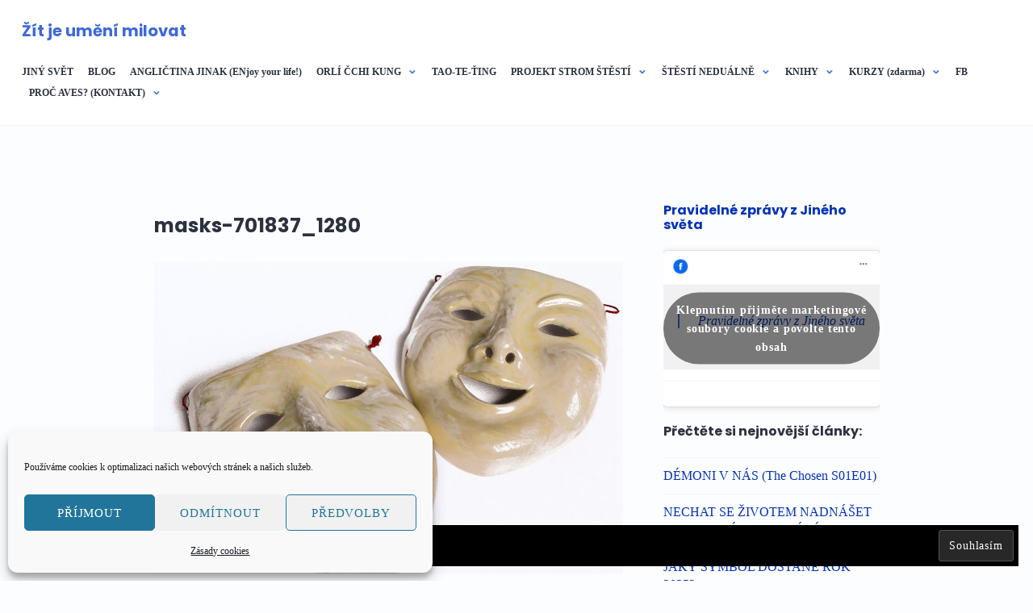

--- FILE ---
content_type: text/html; charset=UTF-8
request_url: https://zitjeumenimilovat.cz/radost-ze-zivota-kde-brat-a-nekrast/masks-701837_1280/
body_size: 19835
content:
<!DOCTYPE html>
<html lang="cs">
<head>
<meta charset="UTF-8">
<meta name="viewport" content="width=device-width, initial-scale=1">
<link rel="profile" href="http://gmpg.org/xfn/11">
<link rel="pingback" href="https://zitjeumenimilovat.cz/xmlrpc.php">

<meta name='robots' content='index, follow, max-image-preview:large, max-snippet:-1, max-video-preview:-1' />

	<!-- This site is optimized with the Yoast SEO plugin v26.7 - https://yoast.com/wordpress/plugins/seo/ -->
	<title>masks-701837_1280 - Žít je umění milovat</title>
	<link rel="canonical" href="https://zitjeumenimilovat.cz/radost-ze-zivota-kde-brat-a-nekrast/masks-701837_1280/" />
	<meta property="og:locale" content="cs_CZ" />
	<meta property="og:type" content="article" />
	<meta property="og:title" content="masks-701837_1280 - Žít je umění milovat" />
	<meta property="og:url" content="https://zitjeumenimilovat.cz/radost-ze-zivota-kde-brat-a-nekrast/masks-701837_1280/" />
	<meta property="og:site_name" content="Žít je umění milovat" />
	<meta property="og:image" content="https://zitjeumenimilovat.cz/radost-ze-zivota-kde-brat-a-nekrast/masks-701837_1280" />
	<meta property="og:image:width" content="1280" />
	<meta property="og:image:height" content="853" />
	<meta property="og:image:type" content="image/jpeg" />
	<meta name="twitter:card" content="summary_large_image" />
	<script type="application/ld+json" class="yoast-schema-graph">{"@context":"https://schema.org","@graph":[{"@type":"WebPage","@id":"https://zitjeumenimilovat.cz/radost-ze-zivota-kde-brat-a-nekrast/masks-701837_1280/","url":"https://zitjeumenimilovat.cz/radost-ze-zivota-kde-brat-a-nekrast/masks-701837_1280/","name":"masks-701837_1280 - Žít je umění milovat","isPartOf":{"@id":"https://zitjeumenimilovat.cz/#website"},"primaryImageOfPage":{"@id":"https://zitjeumenimilovat.cz/radost-ze-zivota-kde-brat-a-nekrast/masks-701837_1280/#primaryimage"},"image":{"@id":"https://zitjeumenimilovat.cz/radost-ze-zivota-kde-brat-a-nekrast/masks-701837_1280/#primaryimage"},"thumbnailUrl":"https://zitjeumenimilovat.cz/wp-content/uploads/2019/05/masks-701837_1280.jpg","datePublished":"2019-05-12T10:27:04+00:00","breadcrumb":{"@id":"https://zitjeumenimilovat.cz/radost-ze-zivota-kde-brat-a-nekrast/masks-701837_1280/#breadcrumb"},"inLanguage":"cs","potentialAction":[{"@type":"ReadAction","target":["https://zitjeumenimilovat.cz/radost-ze-zivota-kde-brat-a-nekrast/masks-701837_1280/"]}]},{"@type":"ImageObject","inLanguage":"cs","@id":"https://zitjeumenimilovat.cz/radost-ze-zivota-kde-brat-a-nekrast/masks-701837_1280/#primaryimage","url":"https://zitjeumenimilovat.cz/wp-content/uploads/2019/05/masks-701837_1280.jpg","contentUrl":"https://zitjeumenimilovat.cz/wp-content/uploads/2019/05/masks-701837_1280.jpg","width":1280,"height":853},{"@type":"BreadcrumbList","@id":"https://zitjeumenimilovat.cz/radost-ze-zivota-kde-brat-a-nekrast/masks-701837_1280/#breadcrumb","itemListElement":[{"@type":"ListItem","position":1,"name":"Domů","item":"https://zitjeumenimilovat.cz/"},{"@type":"ListItem","position":2,"name":"Radost ze života &#8211; kde brát a nekrást??","item":"https://zitjeumenimilovat.cz/radost-ze-zivota-kde-brat-a-nekrast/"},{"@type":"ListItem","position":3,"name":"masks-701837_1280"}]},{"@type":"WebSite","@id":"https://zitjeumenimilovat.cz/#website","url":"https://zitjeumenimilovat.cz/","name":"Žít je umění milovat","description":"Vydejte se na cestu za nepodmíněným štěstím, přečtěte si knihy, které nikde jinde nenajdete.","potentialAction":[{"@type":"SearchAction","target":{"@type":"EntryPoint","urlTemplate":"https://zitjeumenimilovat.cz/?s={search_term_string}"},"query-input":{"@type":"PropertyValueSpecification","valueRequired":true,"valueName":"search_term_string"}}],"inLanguage":"cs"}]}</script>
	<!-- / Yoast SEO plugin. -->


<link rel='dns-prefetch' href='//secure.gravatar.com' />
<link rel='dns-prefetch' href='//stats.wp.com' />
<link rel='dns-prefetch' href='//fonts.googleapis.com' />
<link rel='dns-prefetch' href='//use.fontawesome.com' />
<link rel='dns-prefetch' href='//v0.wordpress.com' />
<link rel='dns-prefetch' href='//widgets.wp.com' />
<link rel='dns-prefetch' href='//s0.wp.com' />
<link rel='dns-prefetch' href='//0.gravatar.com' />
<link rel='dns-prefetch' href='//1.gravatar.com' />
<link rel='dns-prefetch' href='//2.gravatar.com' />
<link rel="alternate" type="application/rss+xml" title="Žít je umění milovat &raquo; RSS zdroj" href="https://zitjeumenimilovat.cz/feed/" />
<link rel="alternate" type="application/rss+xml" title="Žít je umění milovat &raquo; RSS komentářů" href="https://zitjeumenimilovat.cz/comments/feed/" />
<link rel="alternate" type="application/rss+xml" title="Žít je umění milovat &raquo; RSS komentářů pro masks-701837_1280" href="https://zitjeumenimilovat.cz/radost-ze-zivota-kde-brat-a-nekrast/masks-701837_1280/feed/" />
<link rel="alternate" title="oEmbed (JSON)" type="application/json+oembed" href="https://zitjeumenimilovat.cz/wp-json/oembed/1.0/embed?url=https%3A%2F%2Fzitjeumenimilovat.cz%2Fradost-ze-zivota-kde-brat-a-nekrast%2Fmasks-701837_1280%2F" />
<link rel="alternate" title="oEmbed (XML)" type="text/xml+oembed" href="https://zitjeumenimilovat.cz/wp-json/oembed/1.0/embed?url=https%3A%2F%2Fzitjeumenimilovat.cz%2Fradost-ze-zivota-kde-brat-a-nekrast%2Fmasks-701837_1280%2F&#038;format=xml" />
<style id='wp-img-auto-sizes-contain-inline-css' type='text/css'>
img:is([sizes=auto i],[sizes^="auto," i]){contain-intrinsic-size:3000px 1500px}
/*# sourceURL=wp-img-auto-sizes-contain-inline-css */
</style>
<style id='wp-emoji-styles-inline-css' type='text/css'>

	img.wp-smiley, img.emoji {
		display: inline !important;
		border: none !important;
		box-shadow: none !important;
		height: 1em !important;
		width: 1em !important;
		margin: 0 0.07em !important;
		vertical-align: -0.1em !important;
		background: none !important;
		padding: 0 !important;
	}
/*# sourceURL=wp-emoji-styles-inline-css */
</style>
<style id='wp-block-library-inline-css' type='text/css'>
:root{--wp-block-synced-color:#7a00df;--wp-block-synced-color--rgb:122,0,223;--wp-bound-block-color:var(--wp-block-synced-color);--wp-editor-canvas-background:#ddd;--wp-admin-theme-color:#007cba;--wp-admin-theme-color--rgb:0,124,186;--wp-admin-theme-color-darker-10:#006ba1;--wp-admin-theme-color-darker-10--rgb:0,107,160.5;--wp-admin-theme-color-darker-20:#005a87;--wp-admin-theme-color-darker-20--rgb:0,90,135;--wp-admin-border-width-focus:2px}@media (min-resolution:192dpi){:root{--wp-admin-border-width-focus:1.5px}}.wp-element-button{cursor:pointer}:root .has-very-light-gray-background-color{background-color:#eee}:root .has-very-dark-gray-background-color{background-color:#313131}:root .has-very-light-gray-color{color:#eee}:root .has-very-dark-gray-color{color:#313131}:root .has-vivid-green-cyan-to-vivid-cyan-blue-gradient-background{background:linear-gradient(135deg,#00d084,#0693e3)}:root .has-purple-crush-gradient-background{background:linear-gradient(135deg,#34e2e4,#4721fb 50%,#ab1dfe)}:root .has-hazy-dawn-gradient-background{background:linear-gradient(135deg,#faaca8,#dad0ec)}:root .has-subdued-olive-gradient-background{background:linear-gradient(135deg,#fafae1,#67a671)}:root .has-atomic-cream-gradient-background{background:linear-gradient(135deg,#fdd79a,#004a59)}:root .has-nightshade-gradient-background{background:linear-gradient(135deg,#330968,#31cdcf)}:root .has-midnight-gradient-background{background:linear-gradient(135deg,#020381,#2874fc)}:root{--wp--preset--font-size--normal:16px;--wp--preset--font-size--huge:42px}.has-regular-font-size{font-size:1em}.has-larger-font-size{font-size:2.625em}.has-normal-font-size{font-size:var(--wp--preset--font-size--normal)}.has-huge-font-size{font-size:var(--wp--preset--font-size--huge)}.has-text-align-center{text-align:center}.has-text-align-left{text-align:left}.has-text-align-right{text-align:right}.has-fit-text{white-space:nowrap!important}#end-resizable-editor-section{display:none}.aligncenter{clear:both}.items-justified-left{justify-content:flex-start}.items-justified-center{justify-content:center}.items-justified-right{justify-content:flex-end}.items-justified-space-between{justify-content:space-between}.screen-reader-text{border:0;clip-path:inset(50%);height:1px;margin:-1px;overflow:hidden;padding:0;position:absolute;width:1px;word-wrap:normal!important}.screen-reader-text:focus{background-color:#ddd;clip-path:none;color:#444;display:block;font-size:1em;height:auto;left:5px;line-height:normal;padding:15px 23px 14px;text-decoration:none;top:5px;width:auto;z-index:100000}html :where(.has-border-color){border-style:solid}html :where([style*=border-top-color]){border-top-style:solid}html :where([style*=border-right-color]){border-right-style:solid}html :where([style*=border-bottom-color]){border-bottom-style:solid}html :where([style*=border-left-color]){border-left-style:solid}html :where([style*=border-width]){border-style:solid}html :where([style*=border-top-width]){border-top-style:solid}html :where([style*=border-right-width]){border-right-style:solid}html :where([style*=border-bottom-width]){border-bottom-style:solid}html :where([style*=border-left-width]){border-left-style:solid}html :where(img[class*=wp-image-]){height:auto;max-width:100%}:where(figure){margin:0 0 1em}html :where(.is-position-sticky){--wp-admin--admin-bar--position-offset:var(--wp-admin--admin-bar--height,0px)}@media screen and (max-width:600px){html :where(.is-position-sticky){--wp-admin--admin-bar--position-offset:0px}}

/*# sourceURL=wp-block-library-inline-css */
</style><style id='global-styles-inline-css' type='text/css'>
:root{--wp--preset--aspect-ratio--square: 1;--wp--preset--aspect-ratio--4-3: 4/3;--wp--preset--aspect-ratio--3-4: 3/4;--wp--preset--aspect-ratio--3-2: 3/2;--wp--preset--aspect-ratio--2-3: 2/3;--wp--preset--aspect-ratio--16-9: 16/9;--wp--preset--aspect-ratio--9-16: 9/16;--wp--preset--color--black: #000000;--wp--preset--color--cyan-bluish-gray: #abb8c3;--wp--preset--color--white: #ffffff;--wp--preset--color--pale-pink: #f78da7;--wp--preset--color--vivid-red: #cf2e2e;--wp--preset--color--luminous-vivid-orange: #ff6900;--wp--preset--color--luminous-vivid-amber: #fcb900;--wp--preset--color--light-green-cyan: #7bdcb5;--wp--preset--color--vivid-green-cyan: #00d084;--wp--preset--color--pale-cyan-blue: #8ed1fc;--wp--preset--color--vivid-cyan-blue: #0693e3;--wp--preset--color--vivid-purple: #9b51e0;--wp--preset--gradient--vivid-cyan-blue-to-vivid-purple: linear-gradient(135deg,rgb(6,147,227) 0%,rgb(155,81,224) 100%);--wp--preset--gradient--light-green-cyan-to-vivid-green-cyan: linear-gradient(135deg,rgb(122,220,180) 0%,rgb(0,208,130) 100%);--wp--preset--gradient--luminous-vivid-amber-to-luminous-vivid-orange: linear-gradient(135deg,rgb(252,185,0) 0%,rgb(255,105,0) 100%);--wp--preset--gradient--luminous-vivid-orange-to-vivid-red: linear-gradient(135deg,rgb(255,105,0) 0%,rgb(207,46,46) 100%);--wp--preset--gradient--very-light-gray-to-cyan-bluish-gray: linear-gradient(135deg,rgb(238,238,238) 0%,rgb(169,184,195) 100%);--wp--preset--gradient--cool-to-warm-spectrum: linear-gradient(135deg,rgb(74,234,220) 0%,rgb(151,120,209) 20%,rgb(207,42,186) 40%,rgb(238,44,130) 60%,rgb(251,105,98) 80%,rgb(254,248,76) 100%);--wp--preset--gradient--blush-light-purple: linear-gradient(135deg,rgb(255,206,236) 0%,rgb(152,150,240) 100%);--wp--preset--gradient--blush-bordeaux: linear-gradient(135deg,rgb(254,205,165) 0%,rgb(254,45,45) 50%,rgb(107,0,62) 100%);--wp--preset--gradient--luminous-dusk: linear-gradient(135deg,rgb(255,203,112) 0%,rgb(199,81,192) 50%,rgb(65,88,208) 100%);--wp--preset--gradient--pale-ocean: linear-gradient(135deg,rgb(255,245,203) 0%,rgb(182,227,212) 50%,rgb(51,167,181) 100%);--wp--preset--gradient--electric-grass: linear-gradient(135deg,rgb(202,248,128) 0%,rgb(113,206,126) 100%);--wp--preset--gradient--midnight: linear-gradient(135deg,rgb(2,3,129) 0%,rgb(40,116,252) 100%);--wp--preset--font-size--small: 13px;--wp--preset--font-size--medium: 20px;--wp--preset--font-size--large: 36px;--wp--preset--font-size--x-large: 42px;--wp--preset--spacing--20: 0.44rem;--wp--preset--spacing--30: 0.67rem;--wp--preset--spacing--40: 1rem;--wp--preset--spacing--50: 1.5rem;--wp--preset--spacing--60: 2.25rem;--wp--preset--spacing--70: 3.38rem;--wp--preset--spacing--80: 5.06rem;--wp--preset--shadow--natural: 6px 6px 9px rgba(0, 0, 0, 0.2);--wp--preset--shadow--deep: 12px 12px 50px rgba(0, 0, 0, 0.4);--wp--preset--shadow--sharp: 6px 6px 0px rgba(0, 0, 0, 0.2);--wp--preset--shadow--outlined: 6px 6px 0px -3px rgb(255, 255, 255), 6px 6px rgb(0, 0, 0);--wp--preset--shadow--crisp: 6px 6px 0px rgb(0, 0, 0);}:where(.is-layout-flex){gap: 0.5em;}:where(.is-layout-grid){gap: 0.5em;}body .is-layout-flex{display: flex;}.is-layout-flex{flex-wrap: wrap;align-items: center;}.is-layout-flex > :is(*, div){margin: 0;}body .is-layout-grid{display: grid;}.is-layout-grid > :is(*, div){margin: 0;}:where(.wp-block-columns.is-layout-flex){gap: 2em;}:where(.wp-block-columns.is-layout-grid){gap: 2em;}:where(.wp-block-post-template.is-layout-flex){gap: 1.25em;}:where(.wp-block-post-template.is-layout-grid){gap: 1.25em;}.has-black-color{color: var(--wp--preset--color--black) !important;}.has-cyan-bluish-gray-color{color: var(--wp--preset--color--cyan-bluish-gray) !important;}.has-white-color{color: var(--wp--preset--color--white) !important;}.has-pale-pink-color{color: var(--wp--preset--color--pale-pink) !important;}.has-vivid-red-color{color: var(--wp--preset--color--vivid-red) !important;}.has-luminous-vivid-orange-color{color: var(--wp--preset--color--luminous-vivid-orange) !important;}.has-luminous-vivid-amber-color{color: var(--wp--preset--color--luminous-vivid-amber) !important;}.has-light-green-cyan-color{color: var(--wp--preset--color--light-green-cyan) !important;}.has-vivid-green-cyan-color{color: var(--wp--preset--color--vivid-green-cyan) !important;}.has-pale-cyan-blue-color{color: var(--wp--preset--color--pale-cyan-blue) !important;}.has-vivid-cyan-blue-color{color: var(--wp--preset--color--vivid-cyan-blue) !important;}.has-vivid-purple-color{color: var(--wp--preset--color--vivid-purple) !important;}.has-black-background-color{background-color: var(--wp--preset--color--black) !important;}.has-cyan-bluish-gray-background-color{background-color: var(--wp--preset--color--cyan-bluish-gray) !important;}.has-white-background-color{background-color: var(--wp--preset--color--white) !important;}.has-pale-pink-background-color{background-color: var(--wp--preset--color--pale-pink) !important;}.has-vivid-red-background-color{background-color: var(--wp--preset--color--vivid-red) !important;}.has-luminous-vivid-orange-background-color{background-color: var(--wp--preset--color--luminous-vivid-orange) !important;}.has-luminous-vivid-amber-background-color{background-color: var(--wp--preset--color--luminous-vivid-amber) !important;}.has-light-green-cyan-background-color{background-color: var(--wp--preset--color--light-green-cyan) !important;}.has-vivid-green-cyan-background-color{background-color: var(--wp--preset--color--vivid-green-cyan) !important;}.has-pale-cyan-blue-background-color{background-color: var(--wp--preset--color--pale-cyan-blue) !important;}.has-vivid-cyan-blue-background-color{background-color: var(--wp--preset--color--vivid-cyan-blue) !important;}.has-vivid-purple-background-color{background-color: var(--wp--preset--color--vivid-purple) !important;}.has-black-border-color{border-color: var(--wp--preset--color--black) !important;}.has-cyan-bluish-gray-border-color{border-color: var(--wp--preset--color--cyan-bluish-gray) !important;}.has-white-border-color{border-color: var(--wp--preset--color--white) !important;}.has-pale-pink-border-color{border-color: var(--wp--preset--color--pale-pink) !important;}.has-vivid-red-border-color{border-color: var(--wp--preset--color--vivid-red) !important;}.has-luminous-vivid-orange-border-color{border-color: var(--wp--preset--color--luminous-vivid-orange) !important;}.has-luminous-vivid-amber-border-color{border-color: var(--wp--preset--color--luminous-vivid-amber) !important;}.has-light-green-cyan-border-color{border-color: var(--wp--preset--color--light-green-cyan) !important;}.has-vivid-green-cyan-border-color{border-color: var(--wp--preset--color--vivid-green-cyan) !important;}.has-pale-cyan-blue-border-color{border-color: var(--wp--preset--color--pale-cyan-blue) !important;}.has-vivid-cyan-blue-border-color{border-color: var(--wp--preset--color--vivid-cyan-blue) !important;}.has-vivid-purple-border-color{border-color: var(--wp--preset--color--vivid-purple) !important;}.has-vivid-cyan-blue-to-vivid-purple-gradient-background{background: var(--wp--preset--gradient--vivid-cyan-blue-to-vivid-purple) !important;}.has-light-green-cyan-to-vivid-green-cyan-gradient-background{background: var(--wp--preset--gradient--light-green-cyan-to-vivid-green-cyan) !important;}.has-luminous-vivid-amber-to-luminous-vivid-orange-gradient-background{background: var(--wp--preset--gradient--luminous-vivid-amber-to-luminous-vivid-orange) !important;}.has-luminous-vivid-orange-to-vivid-red-gradient-background{background: var(--wp--preset--gradient--luminous-vivid-orange-to-vivid-red) !important;}.has-very-light-gray-to-cyan-bluish-gray-gradient-background{background: var(--wp--preset--gradient--very-light-gray-to-cyan-bluish-gray) !important;}.has-cool-to-warm-spectrum-gradient-background{background: var(--wp--preset--gradient--cool-to-warm-spectrum) !important;}.has-blush-light-purple-gradient-background{background: var(--wp--preset--gradient--blush-light-purple) !important;}.has-blush-bordeaux-gradient-background{background: var(--wp--preset--gradient--blush-bordeaux) !important;}.has-luminous-dusk-gradient-background{background: var(--wp--preset--gradient--luminous-dusk) !important;}.has-pale-ocean-gradient-background{background: var(--wp--preset--gradient--pale-ocean) !important;}.has-electric-grass-gradient-background{background: var(--wp--preset--gradient--electric-grass) !important;}.has-midnight-gradient-background{background: var(--wp--preset--gradient--midnight) !important;}.has-small-font-size{font-size: var(--wp--preset--font-size--small) !important;}.has-medium-font-size{font-size: var(--wp--preset--font-size--medium) !important;}.has-large-font-size{font-size: var(--wp--preset--font-size--large) !important;}.has-x-large-font-size{font-size: var(--wp--preset--font-size--x-large) !important;}
/*# sourceURL=global-styles-inline-css */
</style>

<style id='classic-theme-styles-inline-css' type='text/css'>
/*! This file is auto-generated */
.wp-block-button__link{color:#fff;background-color:#32373c;border-radius:9999px;box-shadow:none;text-decoration:none;padding:calc(.667em + 2px) calc(1.333em + 2px);font-size:1.125em}.wp-block-file__button{background:#32373c;color:#fff;text-decoration:none}
/*# sourceURL=/wp-includes/css/classic-themes.min.css */
</style>
<link rel='stylesheet' id='menu-image-css' href='https://zitjeumenimilovat.cz/wp-content/plugins/menu-image/includes/css/menu-image.css?ver=3.13' type='text/css' media='all' />
<link rel='stylesheet' id='dashicons-css' href='https://zitjeumenimilovat.cz/wp-includes/css/dashicons.min.css?ver=6.9' type='text/css' media='all' />
<link rel='stylesheet' id='cmplz-general-css' href='https://zitjeumenimilovat.cz/wp-content/plugins/complianz-gdpr/assets/css/cookieblocker.min.css?ver=1768424119' type='text/css' media='all' />
<link rel='stylesheet' id='genericons-css' href='https://zitjeumenimilovat.cz/wp-content/plugins/jetpack/_inc/genericons/genericons/genericons.css?ver=3.1' type='text/css' media='all' />
<link rel='stylesheet' id='shoreditch-fonts-css' href='https://fonts.googleapis.com/css?family=Poppins%3A400%2C700%7CLato%3A400%2C700%2C400italic%2C700italic%7CInconsolata%3A400%2C700&#038;subset=latin%2Clatin-ext' type='text/css' media='all' />
<link rel='stylesheet' id='shoreditch-style-css' href='https://zitjeumenimilovat.cz/wp-content/themes/shoreditch/style.css?ver=6.9' type='text/css' media='all' />
<style id='shoreditch-style-inline-css' type='text/css'>

			.post-navigation .nav-previous { background-image: url(https://zitjeumenimilovat.cz/wp-content/uploads/2019/05/masks-701837_1280.jpg); text-shadow: 0 0 0.15em rgba(0, 0, 0, 0.5); }
			.post-navigation .nav-previous .post-title,
			.post-navigation .nav-previous a:focus .post-title,
			.post-navigation .nav-previous a:hover .post-title { color: #fff; }
			.post-navigation .nav-previous .meta-nav { color: rgba(255, 255, 255, 0.75); }
			.post-navigation .nav-previous a { background-color: rgba(0, 0, 0, 0.2); border: 0; }
			.post-navigation .nav-previous a:focus,
			.post-navigation .nav-previous a:hover { background-color: rgba(0, 0, 0, 0.4); }
		
.cat-links, .tags-links, .byline { clip: rect(1px, 1px, 1px, 1px); height: 1px; position: absolute; overflow: hidden; width: 1px; }
/*# sourceURL=shoreditch-style-inline-css */
</style>
<link rel='stylesheet' id='jetpack_likes-css' href='https://zitjeumenimilovat.cz/wp-content/plugins/jetpack/modules/likes/style.css?ver=15.4' type='text/css' media='all' />
<style id='jetpack_facebook_likebox-inline-css' type='text/css'>
.widget_facebook_likebox {
	overflow: hidden;
}

/*# sourceURL=https://zitjeumenimilovat.cz/wp-content/plugins/jetpack/modules/widgets/facebook-likebox/style.css */
</style>
<link rel='stylesheet' id='bfa-font-awesome-css' href='https://use.fontawesome.com/releases/v5.15.4/css/all.css?ver=2.0.3' type='text/css' media='all' />
<link rel='stylesheet' id='bfa-font-awesome-v4-shim-css' href='https://use.fontawesome.com/releases/v5.15.4/css/v4-shims.css?ver=2.0.3' type='text/css' media='all' />
<style id='bfa-font-awesome-v4-shim-inline-css' type='text/css'>

			@font-face {
				font-family: 'FontAwesome';
				src: url('https://use.fontawesome.com/releases/v5.15.4/webfonts/fa-brands-400.eot'),
				url('https://use.fontawesome.com/releases/v5.15.4/webfonts/fa-brands-400.eot?#iefix') format('embedded-opentype'),
				url('https://use.fontawesome.com/releases/v5.15.4/webfonts/fa-brands-400.woff2') format('woff2'),
				url('https://use.fontawesome.com/releases/v5.15.4/webfonts/fa-brands-400.woff') format('woff'),
				url('https://use.fontawesome.com/releases/v5.15.4/webfonts/fa-brands-400.ttf') format('truetype'),
				url('https://use.fontawesome.com/releases/v5.15.4/webfonts/fa-brands-400.svg#fontawesome') format('svg');
			}

			@font-face {
				font-family: 'FontAwesome';
				src: url('https://use.fontawesome.com/releases/v5.15.4/webfonts/fa-solid-900.eot'),
				url('https://use.fontawesome.com/releases/v5.15.4/webfonts/fa-solid-900.eot?#iefix') format('embedded-opentype'),
				url('https://use.fontawesome.com/releases/v5.15.4/webfonts/fa-solid-900.woff2') format('woff2'),
				url('https://use.fontawesome.com/releases/v5.15.4/webfonts/fa-solid-900.woff') format('woff'),
				url('https://use.fontawesome.com/releases/v5.15.4/webfonts/fa-solid-900.ttf') format('truetype'),
				url('https://use.fontawesome.com/releases/v5.15.4/webfonts/fa-solid-900.svg#fontawesome') format('svg');
			}

			@font-face {
				font-family: 'FontAwesome';
				src: url('https://use.fontawesome.com/releases/v5.15.4/webfonts/fa-regular-400.eot'),
				url('https://use.fontawesome.com/releases/v5.15.4/webfonts/fa-regular-400.eot?#iefix') format('embedded-opentype'),
				url('https://use.fontawesome.com/releases/v5.15.4/webfonts/fa-regular-400.woff2') format('woff2'),
				url('https://use.fontawesome.com/releases/v5.15.4/webfonts/fa-regular-400.woff') format('woff'),
				url('https://use.fontawesome.com/releases/v5.15.4/webfonts/fa-regular-400.ttf') format('truetype'),
				url('https://use.fontawesome.com/releases/v5.15.4/webfonts/fa-regular-400.svg#fontawesome') format('svg');
				unicode-range: U+F004-F005,U+F007,U+F017,U+F022,U+F024,U+F02E,U+F03E,U+F044,U+F057-F059,U+F06E,U+F070,U+F075,U+F07B-F07C,U+F080,U+F086,U+F089,U+F094,U+F09D,U+F0A0,U+F0A4-F0A7,U+F0C5,U+F0C7-F0C8,U+F0E0,U+F0EB,U+F0F3,U+F0F8,U+F0FE,U+F111,U+F118-F11A,U+F11C,U+F133,U+F144,U+F146,U+F14A,U+F14D-F14E,U+F150-F152,U+F15B-F15C,U+F164-F165,U+F185-F186,U+F191-F192,U+F1AD,U+F1C1-F1C9,U+F1CD,U+F1D8,U+F1E3,U+F1EA,U+F1F6,U+F1F9,U+F20A,U+F247-F249,U+F24D,U+F254-F25B,U+F25D,U+F267,U+F271-F274,U+F279,U+F28B,U+F28D,U+F2B5-F2B6,U+F2B9,U+F2BB,U+F2BD,U+F2C1-F2C2,U+F2D0,U+F2D2,U+F2DC,U+F2ED,U+F328,U+F358-F35B,U+F3A5,U+F3D1,U+F410,U+F4AD;
			}
		
/*# sourceURL=bfa-font-awesome-v4-shim-inline-css */
</style>
<script data-service="burst" data-category="statistics" type="text/plain" async data-cmplz-src="https://zitjeumenimilovat.cz/wp-content/plugins/burst-statistics/helpers/timeme/timeme.min.js?ver=1761199743" id="burst-timeme-js"></script>
<script type="text/javascript" id="burst-js-extra">
/* <![CDATA[ */
var burst = {"tracking":{"isInitialHit":true,"lastUpdateTimestamp":0,"beacon_url":"https://zitjeumenimilovat.cz/wp-content/plugins/burst-statistics/endpoint.php","ajaxUrl":"https://zitjeumenimilovat.cz/wp-admin/admin-ajax.php"},"options":{"cookieless":0,"pageUrl":"https://zitjeumenimilovat.cz/radost-ze-zivota-kde-brat-a-nekrast/masks-701837_1280/","beacon_enabled":1,"do_not_track":1,"enable_turbo_mode":0,"track_url_change":0,"cookie_retention_days":30,"debug":0},"goals":{"completed":[],"scriptUrl":"https://zitjeumenimilovat.cz/wp-content/plugins/burst-statistics//assets/js/build/burst-goals.js?v=1761199743","active":[]},"cache":{"uid":null,"fingerprint":null,"isUserAgent":null,"isDoNotTrack":null,"useCookies":null}};
//# sourceURL=burst-js-extra
/* ]]> */
</script>
<script data-service="burst" data-category="statistics" type="text/plain" async data-cmplz-src="https://zitjeumenimilovat.cz/wp-content/plugins/burst-statistics/assets/js/build/burst.min.js?ver=1761199743" id="burst-js"></script>
<script type="text/javascript" src="https://zitjeumenimilovat.cz/wp-includes/js/jquery/jquery.min.js?ver=3.7.1" id="jquery-core-js"></script>
<script type="text/javascript" src="https://zitjeumenimilovat.cz/wp-includes/js/jquery/jquery-migrate.min.js?ver=3.4.1" id="jquery-migrate-js"></script>
<link rel="https://api.w.org/" href="https://zitjeumenimilovat.cz/wp-json/" /><link rel="alternate" title="JSON" type="application/json" href="https://zitjeumenimilovat.cz/wp-json/wp/v2/media/4162" /><link rel="EditURI" type="application/rsd+xml" title="RSD" href="https://zitjeumenimilovat.cz/xmlrpc.php?rsd" />
<meta name="generator" content="WordPress 6.9" />
<link rel='shortlink' href='https://wp.me/a8Ybt4-158' />
			<style type="text/css">
								 nav ul li a, nav ul li, .navmenu a, #navmenu a { font-size: 12px !important;} 								 aside p, aside, aside a { font-size: 16px !important;} 											</style>
		<!-- HFCM by 99 Robots - Snippet # 1: smartook -->
<script type='text/javascript'>
  window.smartlook||(function(d) {
    var o=smartlook=function(){ o.api.push(arguments)},h=d.getElementsByTagName('head')[0];
    var c=d.createElement('script');o.api=new Array();c.async=true;c.type='text/javascript';
    c.charset='utf-8';c.src='https://web-sdk.smartlook.com/recorder.js';h.appendChild(c);
    })(document);
    smartlook('init', '2ff51b5b164498d5031e9d4cd6ec99605511e4e1', { region: 'eu' });
</script>
<!-- /end HFCM by 99 Robots -->
<meta name="generator" content="performant-translations 1.2.0">
        <style>
            .ssc-hide {
                display: none !important;
            }
        </style>
		
		
        <!-- SSC TinyMCE Shortcode Plugin -->
        <script type='text/javascript'>
            let sscContentGroups = [{"text":"Nez\u00e1le\u017e\u00ed","value":""}];
        </script>
		<meta name="generator" content="webp-uploads 2.6.1">
	<style>img#wpstats{display:none}</style>
					<style>.cmplz-hidden {
					display: none !important;
				}</style><meta name="generator" content="speculation-rules 1.6.0">
<style type="text/css" id="custom-background-css">
body.custom-background { background-color: #fcfdff; }
</style>
	<link rel="icon" href="https://zitjeumenimilovat.cz/wp-content/uploads/2017/07/cropped-logo_2313661_web-1-32x32.png" sizes="32x32" />
<link rel="icon" href="https://zitjeumenimilovat.cz/wp-content/uploads/2017/07/cropped-logo_2313661_web-1-192x192.png" sizes="192x192" />
<link rel="apple-touch-icon" href="https://zitjeumenimilovat.cz/wp-content/uploads/2017/07/cropped-logo_2313661_web-1-180x180.png" />
<meta name="msapplication-TileImage" content="https://zitjeumenimilovat.cz/wp-content/uploads/2017/07/cropped-logo_2313661_web-1-270x270.png" />
		<style type="text/css" id="wp-custom-css">
			/*
You can add your own CSS here.

Click the help icon above to learn more.
*/
a {
    color: #0433b5;
    text-decoration: none;
}
h1, .entry-title, .post-type-archive-jetpack-testimonial .page-title {
    font-size: 49px;
    font-size: 1.525rem;
    line-height: 1.2245;
}
h4, .site-title {
    font-size: 25px;
    font-size: 1.225rem;
    line-height: 1.2;
}
body, button, input, select, textarea {
    color: #7a7c84;
    font-family: georgia;
    font-size: 16px;
    font-size: 1.13rem;
    line-height: 1.5;
}
.widget-small h3, .widget-small .widgettitle, .widget-small .widget-title {
    font-size: 25px;
    font-size: 1.000rem;
    line-height: 1.125;
}
h2, .comment-reply-title, .comments-title {
    font-size: 40px;
    font-size: 1.3rem;
    line-height: 0.100;
}
aside p, aside, aside a {
    font-size: 16px !important;
}
.featured-content .hentry.has-post-thumbnail .button, .page-template-panel-page .hentry.has-post-thumbnail .button {
    background: #EDEC04;
    color: #0000ff;
}
@media screen and (min-width: 768px)
style.css?ver=4.9.1:4740
h1, h2, h3, h4, h5, h6 {
    margin: -40px 0 1.875rem;
}		</style>
		<link rel='stylesheet' id='eu-cookie-law-style-css' href='https://zitjeumenimilovat.cz/wp-content/plugins/jetpack/modules/widgets/eu-cookie-law/style.css?ver=15.4' type='text/css' media='all' />
</head>

<body data-cmplz=1 class="attachment wp-singular attachment-template-default single single-attachment postid-4162 attachmentid-4162 attachment-jpeg custom-background wp-theme-shoreditch categories-hidden tags-hidden author-hidden" data-burst_id="4162" data-burst_type="attachment">
<div id="page" class="site">
	<a class="skip-link screen-reader-text" href="#content">Skip to content</a>

	<header id="masthead" class="site-header" role="banner">
		<div class="site-header-wrapper">
			<div class="site-branding">
				
									<p class="site-title"><a href="https://zitjeumenimilovat.cz/" rel="home">Žít je umění milovat</a></p>
								<p class="site-description">Vydejte se na cestu za nepodmíněným štěstím, přečtěte si knihy, které nikde jinde nenajdete.</p>
			</div><!-- .site-branding -->

							<button id="menu-toggle" class="menu-toggle">Menu</button>
				<div id="site-menu" class="site-menu">
					<nav id="site-navigation" class="main-navigation" role="navigation" aria-label="Primary Menu">
						<div class="menu-nove-container"><ul id="menu-nove" class="primary-menu"><li id="menu-item-329" class="menu-item menu-item-type-post_type menu-item-object-page menu-item-home menu-item-329"><a href="https://zitjeumenimilovat.cz/">JINÝ SVĚT</a></li>
<li id="menu-item-330" class="menu-item menu-item-type-post_type menu-item-object-page current_page_parent menu-item-330"><a href="https://zitjeumenimilovat.cz/prectete-si-neco-vice-o-knize/">BLOG</a></li>
<li id="menu-item-10917" class="menu-item menu-item-type-post_type menu-item-object-page menu-item-10917"><a href="https://zitjeumenimilovat.cz/anglictina-jinak-2024-enjoy-your-life/">ANGLIČTINA JINAK (ENjoy your life!)</a></li>
<li id="menu-item-1430" class="menu-item menu-item-type-post_type menu-item-object-page menu-item-has-children menu-item-1430"><a href="https://zitjeumenimilovat.cz/cchi-kung-stylu-orel-hnizde-v-brne/">ORLÍ ČCHI KUNG</a>
<ul class="sub-menu">
	<li id="menu-item-11954" class="menu-item menu-item-type-post_type menu-item-object-page menu-item-11954"><a href="https://zitjeumenimilovat.cz/chcete-se-naucit-zaklady-orliho-cchi-kungu/">KURZ ČCHI KUNG PRO ZAČÁTEČNÍKY</a></li>
	<li id="menu-item-11356" class="menu-item menu-item-type-post_type menu-item-object-page menu-item-11356"><a href="https://zitjeumenimilovat.cz/cchi-kung-orel-v-hnizde-cim-je-unikatni/">ČCHI KUNG OREL V HNÍZDĚ – ČÍM JE UNIKÁTNÍ?</a></li>
	<li id="menu-item-762" class="menu-item menu-item-type-post_type menu-item-object-page menu-item-762"><a href="https://zitjeumenimilovat.cz/cchi-kung-stylu-orel-hnizde-v-brne/kde-a-kdy-cvicime/">KDE A KDY CVIČÍME</a></li>
</ul>
</li>
<li id="menu-item-11219" class="menu-item menu-item-type-post_type menu-item-object-post menu-item-11219"><a href="https://zitjeumenimilovat.cz/znate-tao-te-ting-proc-je-to-tak-zajimave-cteni/">TAO-TE-ŤING</a></li>
<li id="menu-item-11607" class="menu-item menu-item-type-post_type menu-item-object-post menu-item-has-children menu-item-11607"><a href="https://zitjeumenimilovat.cz/proc-je-spolecnost-v-krizi-a-5-kroku-jak-tuhle-absurdni-hru-zmenit/">PROJEKT STROM ŠTĚSTÍ</a>
<ul class="sub-menu">
	<li id="menu-item-12142" class="menu-item menu-item-type-post_type menu-item-object-page menu-item-12142"><a href="https://zitjeumenimilovat.cz/po-cem-opravdu-touzite-aneb-5-drahocennych-energii/">PO ČEM OPRAVDU TOUŽÍTE? ANEB PĚT ELEMENTŮ</a></li>
	<li id="menu-item-11857" class="menu-item menu-item-type-post_type menu-item-object-page menu-item-11857"><a href="https://zitjeumenimilovat.cz/rozhodnete-se-jaky-zivot-chcete-zit-energie-elementu-drevo-vnitrni-svoboda/">10 týdnů za vnitřní svobodou &#8211; ROZHODNĚTE SE, JAKÝ ŽIVOT CHCETE ŽÍT (element DŘEVO)</a></li>
</ul>
</li>
<li id="menu-item-2014" class="menu-item menu-item-type-post_type menu-item-object-page menu-item-has-children menu-item-2014"><a href="https://zitjeumenimilovat.cz/darujte-pohodu-video/">ŠTĚSTÍ NEDUÁLNĚ</a>
<ul class="sub-menu">
	<li id="menu-item-12981" class="menu-item menu-item-type-post_type menu-item-object-page menu-item-12981"><a href="https://zitjeumenimilovat.cz/jak-byt-stastny-jedna-vec/">JAK BÝT ŠŤASTNÝ (JEDNA VĚC)</a></li>
	<li id="menu-item-12217" class="menu-item menu-item-type-post_type menu-item-object-post menu-item-12217"><a href="https://zitjeumenimilovat.cz/pet-korenu-spokojenosti/">5 ELEMENTŮ SPOKOJENOSTI, KTEROU VÁM NIC NEVEZME</a></li>
	<li id="menu-item-12218" class="menu-item menu-item-type-post_type menu-item-object-post menu-item-12218"><a href="https://zitjeumenimilovat.cz/po-cem-duse-vola/">PO ČEM DUŠE VOLÁ…</a></li>
	<li id="menu-item-2818" class="menu-item menu-item-type-post_type menu-item-object-page menu-item-2818"><a href="https://zitjeumenimilovat.cz/darujte-pohodu-video/darujte-si-pohodu-videopozvanka-fb/">Neduální videohádanky (pohoda ve stresu)</a></li>
	<li id="menu-item-2816" class="menu-item menu-item-type-post_type menu-item-object-page menu-item-2816"><a href="https://zitjeumenimilovat.cz/rupert-spira-cesky-poznejme-uznavaneho-nedualniho-ucitele-i-my/">Rupert Spira česky – poznejme uznávaného neduálního učitele i my</a></li>
	<li id="menu-item-3683" class="menu-item menu-item-type-post_type menu-item-object-page menu-item-3683"><a href="https://zitjeumenimilovat.cz/?page_id=3644">VSTUP DO JINÉHO SVĚTA (stáhněte si 2 úvodní jednostránkové PDF &#8222;Jak být šťastný&#8220;)</a></li>
</ul>
</li>
<li id="menu-item-1179" class="menu-item menu-item-type-post_type menu-item-object-page menu-item-has-children menu-item-1179"><a href="https://zitjeumenimilovat.cz/knihy-2/">KNIHY</a>
<ul class="sub-menu">
	<li id="menu-item-12289" class="menu-item menu-item-type-post_type menu-item-object-page menu-item-12289"><a href="https://zitjeumenimilovat.cz/zit-je-umeni-milovat-zachranny-kruh-ve-chvilich-nejistoty-2/">ŽÍT JE UMĚNÍ MILOVAT (záchranný kruh ve chvílích nejistoty)</a></li>
	<li id="menu-item-1333" class="menu-item menu-item-type-post_type menu-item-object-page menu-item-has-children menu-item-1333"><a href="https://zitjeumenimilovat.cz/zivot-snu-vdechnete-zivot-poselstvim-sveho-detstvi/">VDECHNĚTE ŽIVOT POSELSTVÍM SVÉHO DĚTSTVÍ (svým nejhlubším snům)</a>
	<ul class="sub-menu">
		<li id="menu-item-2575" class="menu-item menu-item-type-post_type menu-item-object-page menu-item-2575"><a href="https://zitjeumenimilovat.cz/zivot-snu-vdechnete-zivot-poselstvim-sveho-detstvi/12-temat-ceste-za-naplnenim-poselstvi-naseho-detstvi/">12 témat na cestě za naplněním poselství našeho dětství</a></li>
	</ul>
</li>
</ul>
</li>
<li id="menu-item-2433" class="menu-item menu-item-type-post_type menu-item-object-page menu-item-has-children menu-item-2433"><a href="https://zitjeumenimilovat.cz/kurzy-zdarma/">KURZY (zdarma)</a>
<ul class="sub-menu">
	<li id="menu-item-8439" class="menu-item menu-item-type-post_type menu-item-object-page menu-item-8439"><a href="https://zitjeumenimilovat.cz/mimonska-cesta-do-jineho-sveta-online-kurz-zdarma/">MIMOŇSKÁ CESTA DO JINÉHO SVĚTA (měsíční online kurz zdarma)</a></li>
	<li id="menu-item-3125" class="menu-item menu-item-type-post_type menu-item-object-page menu-item-3125"><a href="https://zitjeumenimilovat.cz/mimonska-cesta-jineho-sveta-2-poselstvi-detstvi-byt-sam-sebou/">MIMOŇSKÁ CESTA DO JINÉHO SVĚTA 2 / Poselství dětství</a></li>
	<li id="menu-item-8797" class="menu-item menu-item-type-post_type menu-item-object-page menu-item-8797"><a href="https://zitjeumenimilovat.cz/anglictina-meditativne/">ANGLIČTINA MEDITATIVNĚ (poslech, čtení i konverzace)</a></li>
</ul>
</li>
<li id="menu-item-1716" class="menu-item menu-item-type-custom menu-item-object-custom menu-item-1716"><a href="https://www.facebook.com/ZitUmeniZivota/">FB</a></li>
<li id="menu-item-153" class="menu-item menu-item-type-post_type menu-item-object-page menu-item-has-children menu-item-153"><a href="https://zitjeumenimilovat.cz/kontakt/">PROČ AVES? (KONTAKT)</a>
<ul class="sub-menu">
	<li id="menu-item-6214" class="menu-item menu-item-type-post_type menu-item-object-page menu-item-6214"><a href="https://zitjeumenimilovat.cz/proc-aves/">Proč Aves?</a></li>
	<li id="menu-item-417" class="menu-item menu-item-type-post_type menu-item-object-page menu-item-417"><a href="https://zitjeumenimilovat.cz/kontakt/napiste-mi/">NAPIŠTE MI</a></li>
	<li id="menu-item-8885" class="menu-item menu-item-type-post_type menu-item-object-page menu-item-8885"><a href="https://zitjeumenimilovat.cz/zasady-cookies-eu/">Zásady cookies (EU)</a></li>
</ul>
</li>
</ul></div>					</nav><!-- .main-navigation -->
				</div><!-- .site-menu -->
								</div><!-- .site-header-wrapper -->
	</header><!-- #masthead -->

	<div id="content" class="site-content">
		
	<div class="site-content-wrapper">

		<div id="primary" class="content-area">
			<main id="main" class="site-main" role="main">

			
<article id="post-4162" class="post-4162 attachment type-attachment status-inherit hentry">
	<div class="hentry-wrapper">
		<header class="entry-header"><div class="entry-header-wrapper"><h1 class="entry-title">masks-701837_1280</h1></div></header>
		<div class="entry-content">
			<p><img width="900" height="599" src="https://zitjeumenimilovat.cz/wp-content/uploads/2019/05/masks-701837_1280-1024x682.jpg" class="attachment-large size-large" alt="" decoding="async" srcset="https://zitjeumenimilovat.cz/wp-content/uploads/2019/05/masks-701837_1280-1024x682.jpg 1024w, https://zitjeumenimilovat.cz/wp-content/uploads/2019/05/masks-701837_1280-300x200.jpg 300w, https://zitjeumenimilovat.cz/wp-content/uploads/2019/05/masks-701837_1280-768x512.jpg 768w, https://zitjeumenimilovat.cz/wp-content/uploads/2019/05/masks-701837_1280-24x16.jpg 24w, https://zitjeumenimilovat.cz/wp-content/uploads/2019/05/masks-701837_1280-36x24.jpg 36w, https://zitjeumenimilovat.cz/wp-content/uploads/2019/05/masks-701837_1280-48x32.jpg 48w, https://zitjeumenimilovat.cz/wp-content/uploads/2019/05/masks-701837_1280.jpg 1280w" sizes="(max-width: 900px) 100vw, 900px" data-attachment-id="4162" data-permalink="https://zitjeumenimilovat.cz/radost-ze-zivota-kde-brat-a-nekrast/masks-701837_1280/" data-orig-file="https://zitjeumenimilovat.cz/wp-content/uploads/2019/05/masks-701837_1280.jpg" data-orig-size="1280,853" data-comments-opened="1" data-image-meta="{&quot;aperture&quot;:&quot;0&quot;,&quot;credit&quot;:&quot;&quot;,&quot;camera&quot;:&quot;&quot;,&quot;caption&quot;:&quot;&quot;,&quot;created_timestamp&quot;:&quot;0&quot;,&quot;copyright&quot;:&quot;&quot;,&quot;focal_length&quot;:&quot;0&quot;,&quot;iso&quot;:&quot;0&quot;,&quot;shutter_speed&quot;:&quot;0&quot;,&quot;title&quot;:&quot;&quot;,&quot;orientation&quot;:&quot;0&quot;}" data-image-title="masks-701837_1280" data-image-description="" data-image-caption="" data-medium-file="https://zitjeumenimilovat.cz/wp-content/uploads/2019/05/masks-701837_1280-300x200.jpg" data-large-file="https://zitjeumenimilovat.cz/wp-content/uploads/2019/05/masks-701837_1280-1024x682.jpg" /></p>
			
					</div><!-- .entry-content -->

			</div><!-- .hentry-wrapper -->
</article><!-- #post-## -->

<div id="comments" class="comments-area">

		<div id="respond" class="comment-respond">
		<h3 id="reply-title" class="comment-reply-title">Napsat komentář <small><a rel="nofollow" id="cancel-comment-reply-link" href="/radost-ze-zivota-kde-brat-a-nekrast/masks-701837_1280/#respond" style="display:none;">Zrušit odpověď na komentář</a></small></h3><form action="https://zitjeumenimilovat.cz/wp-comments-post.php" method="post" id="commentform" class="comment-form"><p class="comment-notes"><span id="email-notes">Vaše e-mailová adresa nebude zveřejněna.</span> <span class="required-field-message">Vyžadované informace jsou označeny <span class="required">*</span></span></p><p class="comment-form-comment"><label for="comment">Komentář <span class="required">*</span></label> <textarea autocomplete="new-password"  id="e1d757c2e9"  name="e1d757c2e9"   cols="45" rows="8" maxlength="65525" required></textarea><textarea id="comment" aria-label="hp-comment" aria-hidden="true" name="comment" autocomplete="new-password" style="padding:0 !important;clip:rect(1px, 1px, 1px, 1px) !important;position:absolute !important;white-space:nowrap !important;height:1px !important;width:1px !important;overflow:hidden !important;" tabindex="-1"></textarea><script data-noptimize>document.getElementById("comment").setAttribute( "id", "a3a3ff3a962ba7ad2d309a861cffa1ea" );document.getElementById("e1d757c2e9").setAttribute( "id", "comment" );</script></p><p class="comment-form-author"><label for="author">Jméno <span class="required">*</span></label> <input id="author" name="author" type="text" value="" size="30" maxlength="245" autocomplete="name" required /></p>
<p class="comment-form-email"><label for="email">E-mail <span class="required">*</span></label> <input id="email" name="email" type="email" value="" size="30" maxlength="100" aria-describedby="email-notes" autocomplete="email" required /></p>
<p class="comment-form-url"><label for="url">Webová stránka</label> <input id="url" name="url" type="url" value="" size="30" maxlength="200" autocomplete="url" /></p>
<p class="form-submit"><input name="submit" type="submit" id="submit" class="submit" value="Odeslat komentář" /> <input type='hidden' name='comment_post_ID' value='4162' id='comment_post_ID' />
<input type='hidden' name='comment_parent' id='comment_parent' value='0' />
</p></form>	</div><!-- #respond -->
	
</div><!-- #comments -->

	<nav class="navigation post-navigation" aria-label="Příspěvky">
		<h2 class="screen-reader-text">Navigace pro příspěvek</h2>
		<div class="nav-links"><div class="nav-previous"><a href="https://zitjeumenimilovat.cz/radost-ze-zivota-kde-brat-a-nekrast/" rel="prev"><span class="meta-nav">Published in</span> <span class="post-title">Radost ze života &#8211; kde brát a nekrást??</span></a></div></div>
	</nav>
			</main><!-- #main -->
		</div><!-- #primary -->

		
<aside id="secondary" class="widget-area" role="complementary">
	<section id="facebook-likebox-2" class="widget widget-small widget_facebook_likebox"><h2 class="widget-title"><a href="https://www.facebook.com/ZitUmeniZivota/">Pravidelné zprávy z Jiného světa</a></h2>		<div id="fb-root"></div>
		<div data-service="facebook" data-category="marketing" data-placeholder-image="https://zitjeumenimilovat.cz/wp-content/plugins/complianz-gdpr/assets/images/placeholders/facebook-minimal.jpg" class="cmplz-placeholder-element fb-page" data-href="https://www.facebook.com/ZitUmeniZivota/" data-width="340"  data-height="130" data-hide-cover="false" data-show-facepile="false" data-tabs="false" data-hide-cta="false" data-small-header="false">
		<div class="fb-xfbml-parse-ignore"><blockquote cite="https://www.facebook.com/ZitUmeniZivota/"><a href="https://www.facebook.com/ZitUmeniZivota/">Pravidelné zprávy z Jiného světa</a></blockquote></div>
		</div>
		</section>
		<section id="recent-posts-2" class="widget widget-small widget_recent_entries">
		<h2 class="widget-title">Přečtěte si nejnovější články:</h2>
		<ul>
											<li>
					<a href="https://zitjeumenimilovat.cz/demoni-v-nas-the-chosen-s01e01/">DÉMONI V NÁS (The Chosen S01E01)</a>
									</li>
											<li>
					<a href="https://zitjeumenimilovat.cz/nechat-se-zivotem-nadnaset-aneb-bazen-a-plavani/">NECHAT SE ŽIVOTEM NADNÁŠET ANEB BAZÉN A PLAVÁNÍ</a>
									</li>
											<li>
					<a href="https://zitjeumenimilovat.cz/jaky-symbol-dostane-rok-2025/">JAKÝ SYMBOL DOSTANE ROK 2025?</a>
									</li>
											<li>
					<a href="https://zitjeumenimilovat.cz/co-mi-prinesl-cervenec-prosinec-2025/">CO MI PŘINESL ČERVENEC &#8211; PROSINEC 2025?</a>
									</li>
											<li>
					<a href="https://zitjeumenimilovat.cz/co-mi-prinesl-leden-cerven-2025/">CO MI PŘINESL LEDEN-ČERVEN 2025?</a>
									</li>
											<li>
					<a href="https://zitjeumenimilovat.cz/tak-narodil-se-jezisek-na-vanoce-ve-chleve-nebo-ne/">TAK NARODIL SE JEŽÍŠEK NA VÁNOCE VE CHLÉVĚ, NEBO NE???</a>
									</li>
					</ul>

		</section><section id="search-3" class="widget widget-small widget_search">
<form role="search" method="get" class="search-form" action="https://zitjeumenimilovat.cz/">
	<label>
		<span class="screen-reader-text">Search for:</span>
		<input type="search" class="search-field" placeholder="Search &hellip;" value="" name="s" title="Search for:" />
	</label>
	<button type="submit" class="search-submit"><span class="screen-reader-text">Search</span></button>
</form>
</section><section id="archives-2" class="widget widget-small widget_archive"><h2 class="widget-title">Zalistujte mezi staršími články:</h2>		<label class="screen-reader-text" for="archives-dropdown-2">Zalistujte mezi staršími články:</label>
		<select id="archives-dropdown-2" name="archive-dropdown">
			
			<option value="">Vybrat měsíc</option>
				<option value='https://zitjeumenimilovat.cz/2026/01/'> Leden 2026 &nbsp;(4)</option>
	<option value='https://zitjeumenimilovat.cz/2025/12/'> Prosinec 2025 &nbsp;(4)</option>
	<option value='https://zitjeumenimilovat.cz/2025/11/'> Listopad 2025 &nbsp;(1)</option>
	<option value='https://zitjeumenimilovat.cz/2025/09/'> Září 2025 &nbsp;(2)</option>
	<option value='https://zitjeumenimilovat.cz/2025/07/'> Červenec 2025 &nbsp;(4)</option>
	<option value='https://zitjeumenimilovat.cz/2025/06/'> Červen 2025 &nbsp;(3)</option>
	<option value='https://zitjeumenimilovat.cz/2025/05/'> Květen 2025 &nbsp;(2)</option>
	<option value='https://zitjeumenimilovat.cz/2025/04/'> Duben 2025 &nbsp;(1)</option>
	<option value='https://zitjeumenimilovat.cz/2025/03/'> Březen 2025 &nbsp;(1)</option>
	<option value='https://zitjeumenimilovat.cz/2025/01/'> Leden 2025 &nbsp;(2)</option>
	<option value='https://zitjeumenimilovat.cz/2024/12/'> Prosinec 2024 &nbsp;(3)</option>
	<option value='https://zitjeumenimilovat.cz/2024/11/'> Listopad 2024 &nbsp;(3)</option>
	<option value='https://zitjeumenimilovat.cz/2024/10/'> Říjen 2024 &nbsp;(4)</option>
	<option value='https://zitjeumenimilovat.cz/2024/09/'> Září 2024 &nbsp;(2)</option>
	<option value='https://zitjeumenimilovat.cz/2024/08/'> Srpen 2024 &nbsp;(2)</option>
	<option value='https://zitjeumenimilovat.cz/2024/07/'> Červenec 2024 &nbsp;(4)</option>
	<option value='https://zitjeumenimilovat.cz/2024/06/'> Červen 2024 &nbsp;(5)</option>
	<option value='https://zitjeumenimilovat.cz/2024/05/'> Květen 2024 &nbsp;(5)</option>
	<option value='https://zitjeumenimilovat.cz/2024/04/'> Duben 2024 &nbsp;(1)</option>
	<option value='https://zitjeumenimilovat.cz/2024/03/'> Březen 2024 &nbsp;(1)</option>
	<option value='https://zitjeumenimilovat.cz/2024/02/'> Únor 2024 &nbsp;(1)</option>
	<option value='https://zitjeumenimilovat.cz/2024/01/'> Leden 2024 &nbsp;(11)</option>
	<option value='https://zitjeumenimilovat.cz/2023/12/'> Prosinec 2023 &nbsp;(3)</option>
	<option value='https://zitjeumenimilovat.cz/2023/11/'> Listopad 2023 &nbsp;(2)</option>
	<option value='https://zitjeumenimilovat.cz/2023/10/'> Říjen 2023 &nbsp;(2)</option>
	<option value='https://zitjeumenimilovat.cz/2023/09/'> Září 2023 &nbsp;(2)</option>
	<option value='https://zitjeumenimilovat.cz/2023/07/'> Červenec 2023 &nbsp;(3)</option>
	<option value='https://zitjeumenimilovat.cz/2023/04/'> Duben 2023 &nbsp;(5)</option>
	<option value='https://zitjeumenimilovat.cz/2023/03/'> Březen 2023 &nbsp;(4)</option>
	<option value='https://zitjeumenimilovat.cz/2023/02/'> Únor 2023 &nbsp;(9)</option>
	<option value='https://zitjeumenimilovat.cz/2023/01/'> Leden 2023 &nbsp;(6)</option>
	<option value='https://zitjeumenimilovat.cz/2022/11/'> Listopad 2022 &nbsp;(1)</option>
	<option value='https://zitjeumenimilovat.cz/2022/09/'> Září 2022 &nbsp;(2)</option>
	<option value='https://zitjeumenimilovat.cz/2022/08/'> Srpen 2022 &nbsp;(2)</option>
	<option value='https://zitjeumenimilovat.cz/2022/07/'> Červenec 2022 &nbsp;(2)</option>
	<option value='https://zitjeumenimilovat.cz/2022/06/'> Červen 2022 &nbsp;(3)</option>
	<option value='https://zitjeumenimilovat.cz/2022/05/'> Květen 2022 &nbsp;(4)</option>
	<option value='https://zitjeumenimilovat.cz/2022/04/'> Duben 2022 &nbsp;(1)</option>
	<option value='https://zitjeumenimilovat.cz/2022/03/'> Březen 2022 &nbsp;(1)</option>
	<option value='https://zitjeumenimilovat.cz/2022/02/'> Únor 2022 &nbsp;(3)</option>
	<option value='https://zitjeumenimilovat.cz/2022/01/'> Leden 2022 &nbsp;(6)</option>
	<option value='https://zitjeumenimilovat.cz/2021/12/'> Prosinec 2021 &nbsp;(6)</option>
	<option value='https://zitjeumenimilovat.cz/2021/11/'> Listopad 2021 &nbsp;(8)</option>
	<option value='https://zitjeumenimilovat.cz/2021/10/'> Říjen 2021 &nbsp;(7)</option>
	<option value='https://zitjeumenimilovat.cz/2021/09/'> Září 2021 &nbsp;(5)</option>
	<option value='https://zitjeumenimilovat.cz/2021/08/'> Srpen 2021 &nbsp;(4)</option>
	<option value='https://zitjeumenimilovat.cz/2021/07/'> Červenec 2021 &nbsp;(1)</option>
	<option value='https://zitjeumenimilovat.cz/2021/06/'> Červen 2021 &nbsp;(2)</option>
	<option value='https://zitjeumenimilovat.cz/2021/05/'> Květen 2021 &nbsp;(2)</option>
	<option value='https://zitjeumenimilovat.cz/2021/04/'> Duben 2021 &nbsp;(1)</option>
	<option value='https://zitjeumenimilovat.cz/2021/03/'> Březen 2021 &nbsp;(4)</option>
	<option value='https://zitjeumenimilovat.cz/2021/02/'> Únor 2021 &nbsp;(3)</option>
	<option value='https://zitjeumenimilovat.cz/2021/01/'> Leden 2021 &nbsp;(3)</option>
	<option value='https://zitjeumenimilovat.cz/2020/12/'> Prosinec 2020 &nbsp;(2)</option>
	<option value='https://zitjeumenimilovat.cz/2020/11/'> Listopad 2020 &nbsp;(1)</option>
	<option value='https://zitjeumenimilovat.cz/2020/10/'> Říjen 2020 &nbsp;(4)</option>
	<option value='https://zitjeumenimilovat.cz/2020/09/'> Září 2020 &nbsp;(2)</option>
	<option value='https://zitjeumenimilovat.cz/2020/08/'> Srpen 2020 &nbsp;(4)</option>
	<option value='https://zitjeumenimilovat.cz/2020/07/'> Červenec 2020 &nbsp;(1)</option>
	<option value='https://zitjeumenimilovat.cz/2020/06/'> Červen 2020 &nbsp;(5)</option>
	<option value='https://zitjeumenimilovat.cz/2020/05/'> Květen 2020 &nbsp;(4)</option>
	<option value='https://zitjeumenimilovat.cz/2020/04/'> Duben 2020 &nbsp;(6)</option>
	<option value='https://zitjeumenimilovat.cz/2020/03/'> Březen 2020 &nbsp;(3)</option>
	<option value='https://zitjeumenimilovat.cz/2020/02/'> Únor 2020 &nbsp;(5)</option>
	<option value='https://zitjeumenimilovat.cz/2020/01/'> Leden 2020 &nbsp;(2)</option>
	<option value='https://zitjeumenimilovat.cz/2019/12/'> Prosinec 2019 &nbsp;(9)</option>
	<option value='https://zitjeumenimilovat.cz/2019/11/'> Listopad 2019 &nbsp;(10)</option>
	<option value='https://zitjeumenimilovat.cz/2019/10/'> Říjen 2019 &nbsp;(9)</option>
	<option value='https://zitjeumenimilovat.cz/2019/09/'> Září 2019 &nbsp;(11)</option>
	<option value='https://zitjeumenimilovat.cz/2019/08/'> Srpen 2019 &nbsp;(9)</option>
	<option value='https://zitjeumenimilovat.cz/2019/07/'> Červenec 2019 &nbsp;(4)</option>
	<option value='https://zitjeumenimilovat.cz/2019/06/'> Červen 2019 &nbsp;(8)</option>
	<option value='https://zitjeumenimilovat.cz/2019/05/'> Květen 2019 &nbsp;(7)</option>
	<option value='https://zitjeumenimilovat.cz/2019/04/'> Duben 2019 &nbsp;(7)</option>
	<option value='https://zitjeumenimilovat.cz/2019/03/'> Březen 2019 &nbsp;(6)</option>
	<option value='https://zitjeumenimilovat.cz/2019/02/'> Únor 2019 &nbsp;(8)</option>
	<option value='https://zitjeumenimilovat.cz/2019/01/'> Leden 2019 &nbsp;(4)</option>
	<option value='https://zitjeumenimilovat.cz/2018/12/'> Prosinec 2018 &nbsp;(6)</option>
	<option value='https://zitjeumenimilovat.cz/2018/11/'> Listopad 2018 &nbsp;(4)</option>
	<option value='https://zitjeumenimilovat.cz/2018/10/'> Říjen 2018 &nbsp;(14)</option>
	<option value='https://zitjeumenimilovat.cz/2018/09/'> Září 2018 &nbsp;(7)</option>
	<option value='https://zitjeumenimilovat.cz/2018/08/'> Srpen 2018 &nbsp;(6)</option>
	<option value='https://zitjeumenimilovat.cz/2018/07/'> Červenec 2018 &nbsp;(9)</option>
	<option value='https://zitjeumenimilovat.cz/2018/06/'> Červen 2018 &nbsp;(4)</option>
	<option value='https://zitjeumenimilovat.cz/2018/05/'> Květen 2018 &nbsp;(3)</option>
	<option value='https://zitjeumenimilovat.cz/2018/04/'> Duben 2018 &nbsp;(4)</option>
	<option value='https://zitjeumenimilovat.cz/2018/03/'> Březen 2018 &nbsp;(5)</option>
	<option value='https://zitjeumenimilovat.cz/2018/02/'> Únor 2018 &nbsp;(4)</option>
	<option value='https://zitjeumenimilovat.cz/2018/01/'> Leden 2018 &nbsp;(3)</option>
	<option value='https://zitjeumenimilovat.cz/2017/12/'> Prosinec 2017 &nbsp;(1)</option>
	<option value='https://zitjeumenimilovat.cz/2017/11/'> Listopad 2017 &nbsp;(3)</option>
	<option value='https://zitjeumenimilovat.cz/2017/10/'> Říjen 2017 &nbsp;(2)</option>
	<option value='https://zitjeumenimilovat.cz/2017/09/'> Září 2017 &nbsp;(4)</option>
	<option value='https://zitjeumenimilovat.cz/2017/08/'> Srpen 2017 &nbsp;(3)</option>
	<option value='https://zitjeumenimilovat.cz/2017/07/'> Červenec 2017 &nbsp;(1)</option>

		</select>

			<script type="text/javascript">
/* <![CDATA[ */

( ( dropdownId ) => {
	const dropdown = document.getElementById( dropdownId );
	function onSelectChange() {
		setTimeout( () => {
			if ( 'escape' === dropdown.dataset.lastkey ) {
				return;
			}
			if ( dropdown.value ) {
				document.location.href = dropdown.value;
			}
		}, 250 );
	}
	function onKeyUp( event ) {
		if ( 'Escape' === event.key ) {
			dropdown.dataset.lastkey = 'escape';
		} else {
			delete dropdown.dataset.lastkey;
		}
	}
	function onClick() {
		delete dropdown.dataset.lastkey;
	}
	dropdown.addEventListener( 'keyup', onKeyUp );
	dropdown.addEventListener( 'click', onClick );
	dropdown.addEventListener( 'change', onSelectChange );
})( "archives-dropdown-2" );

//# sourceURL=WP_Widget_Archives%3A%3Awidget
/* ]]> */
</script>
</section><section id="categories-3" class="widget widget-small widget_categories"><h2 class="widget-title">Nebo vybírejte podle tématu:</h2><form action="https://zitjeumenimilovat.cz" method="get"><label class="screen-reader-text" for="cat">Nebo vybírejte podle tématu:</label><select  name='cat' id='cat' class='postform'>
	<option value='-1'>Vybrat rubriku</option>
	<option class="level-0" value="215">ČCHI KUNG&nbsp;&nbsp;(6)</option>
	<option class="level-0" value="185">DEVATENÁCTKA (absurdní hříčky)&nbsp;&nbsp;(51)</option>
	<option class="level-0" value="237">DEXTER&nbsp;&nbsp;(4)</option>
	<option class="level-0" value="236">DVACETJEDNA&nbsp;&nbsp;(4)</option>
	<option class="level-0" value="230">DVACÍTKA&nbsp;&nbsp;(17)</option>
	<option class="level-0" value="252">JINÝ SVĚT &#8211; 5 ELEMENTŮ&nbsp;&nbsp;(1)</option>
	<option class="level-0" value="207">NEDUALITA&nbsp;&nbsp;(34)</option>
	<option class="level-1" value="223">&nbsp;&nbsp;&nbsp;SPECIÁL&nbsp;&nbsp;(4)</option>
	<option class="level-1" value="224">&nbsp;&nbsp;&nbsp;TAO-TE-ŤING&nbsp;&nbsp;(9)</option>
	<option class="level-0" value="1">Nezařazené&nbsp;&nbsp;(190)</option>
	<option class="level-0" value="21">Odvážný blog &#8211; STRACH MÁ VELKÉ OČI&nbsp;&nbsp;(26)</option>
	<option class="level-0" value="19">Poklidný blog &#8211; VŠE JE HRA PARADOXŮ, KTEROU MYSL NEMŮŽE POCHOPIT.&nbsp;&nbsp;(19)</option>
	<option class="level-0" value="20">Přítomný blog &#8211; ZÁKON BDĚLÉ POZORNOSTI A VDĚČNOSTI&nbsp;&nbsp;(42)</option>
	<option class="level-0" value="18">Radostný blog &#8211; RADOST VYCHÁZÍ Z LÁSKY A SOUCÍTĚNÍ.&nbsp;&nbsp;(16)</option>
	<option class="level-0" value="253">SHRNUTÍ ROKU&nbsp;&nbsp;(4)</option>
	<option class="level-0" value="17">Svobodný blog &#8211; KRÁSA NEOČEKÁVANÉHO&nbsp;&nbsp;(18)</option>
	<option class="level-0" value="259">THE CHOSEN (1)&nbsp;&nbsp;(1)</option>
	<option class="level-0" value="240">TŘIADVACET&nbsp;&nbsp;(5)</option>
</select>
</form><script type="text/javascript">
/* <![CDATA[ */

( ( dropdownId ) => {
	const dropdown = document.getElementById( dropdownId );
	function onSelectChange() {
		setTimeout( () => {
			if ( 'escape' === dropdown.dataset.lastkey ) {
				return;
			}
			if ( dropdown.value && parseInt( dropdown.value ) > 0 && dropdown instanceof HTMLSelectElement ) {
				dropdown.parentElement.submit();
			}
		}, 250 );
	}
	function onKeyUp( event ) {
		if ( 'Escape' === event.key ) {
			dropdown.dataset.lastkey = 'escape';
		} else {
			delete dropdown.dataset.lastkey;
		}
	}
	function onClick() {
		delete dropdown.dataset.lastkey;
	}
	dropdown.addEventListener( 'keyup', onKeyUp );
	dropdown.addEventListener( 'click', onClick );
	dropdown.addEventListener( 'change', onSelectChange );
})( "cat" );

//# sourceURL=WP_Widget_Categories%3A%3Awidget
/* ]]> */
</script>
</section></aside><!-- #secondary -->

	</div><!-- .site-content-wrapper -->


<aside id="tertiary" class="widget-area widget-footer" role="complementary">
		<div class="widget-footer-area widget-footer-top-area column-1">
		<div class="widget-area-wrapper">
			<section id="text-2" class="widget widget_text">			<div class="textwidget"><p><strong>Život v<em> Jiném světě</em> je spontánním, přirozeným, uvolněným, spokojeným, i vzrušujícím, smysluplným bytím</strong>. Jestli Vás takový život také láká, co Vám brání? Vydejte se na průzkum&#8230;</p>
<p>© 2016 Aves Passeri</p>
<p><a href="http://zitjeumenimilovat.cz/ochrana-osobnich-udaju-gdpr/" target="_blank" rel="noopener">Ochrana osobních údajů / </a><a href="https://zitjeumenimilovat.cz/obchodni-podminky/" target="_blank" rel="noopener">Obchodní podmínky </a></p>
<p><a href="https://www.thepay.cz/" target="_blank" rel="noopener"><img decoding="async" src="https://www.thepay.cz/gate/banner/?merchantId=2853&amp;accountId=3773&amp;skin=Horizontal&amp;rows=1&amp;cols=1&amp;transparent=1&amp;signature=2d31eaf65b17159321977e88b12d3ef0" alt="ThePay – Platba kartou, Platba24, MojePlatba, eKonto, mPeníze, MONETA, ČSOB, Fio Banka, Equa Bank, superCASH, Sberbank, QR platba, Bitcoin" /></a></p>
</div>
		</section><section id="eu_cookie_law_widget-2" class="widget widget_eu_cookie_law_widget">
<div
	class="hide-on-button negative"
	data-hide-timeout="30"
	data-consent-expiration="180"
	id="eu-cookie-law"
>
	<form method="post" id="jetpack-eu-cookie-law-form">
		<input type="submit" value="Souhlasím" class="accept" />
	</form>

	I tento web používá cookies :-) Tím, že na stránkách setrváte, s jejich využítím souhlasíte. 
		<a href="https://zitjak.wordpress.com/co-jsou-to-cookies/" rel="">
		Více informací	</a>
</div>
</section>		</div><!-- .widget-area-wrapper-area -->
	</div><!-- .widget-footer-full-width -->
	
	</aside><!-- #tertiary -->

	</div><!-- #content -->

	<footer id="colophon" class="site-footer" role="contentinfo">
		<div class="site-footer-wrapper">
			
			<div class="site-info">
				<a href="https://wordpress.org/">Proudly powered by WordPress</a>
				<span class="sep">/</span>
				Theme: Shoreditch by <a href="https://wordpress.com/themes/" rel="designer">Automattic</a>.			</div><!-- .site-info -->
		</div><!-- .site-footer-wrapper -->
	</footer><!-- #colophon -->
</div><!-- #page -->

<script type="speculationrules">
{"prerender":[{"source":"document","where":{"and":[{"href_matches":"/*"},{"not":{"href_matches":["/wp-*.php","/wp-admin/*","/wp-content/uploads/*","/wp-content/*","/wp-content/plugins/*","/wp-content/themes/shoreditch/*","/*\\?(.+)"]}},{"not":{"selector_matches":"a[rel~=\"nofollow\"]"}},{"not":{"selector_matches":".no-prerender, .no-prerender a"}},{"not":{"selector_matches":".no-prefetch, .no-prefetch a"}}]},"eagerness":"moderate"}]}
</script>

<!-- Consent Management powered by Complianz | GDPR/CCPA Cookie Consent https://wordpress.org/plugins/complianz-gdpr -->
<div id="cmplz-cookiebanner-container"><div class="cmplz-cookiebanner cmplz-hidden banner-1 bottom-right-minimal optin cmplz-bottom-left cmplz-categories-type-view-preferences" aria-modal="true" data-nosnippet="true" role="dialog" aria-live="polite" aria-labelledby="cmplz-header-1-optin" aria-describedby="cmplz-message-1-optin">
	<div class="cmplz-header">
		<div class="cmplz-logo"></div>
		<div class="cmplz-title" id="cmplz-header-1-optin">Spravovat Souhlas s cookies</div>
		<div class="cmplz-close" tabindex="0" role="button" aria-label="Zavřít dialogové okno">
			<svg aria-hidden="true" focusable="false" data-prefix="fas" data-icon="times" class="svg-inline--fa fa-times fa-w-11" role="img" xmlns="http://www.w3.org/2000/svg" viewBox="0 0 352 512"><path fill="currentColor" d="M242.72 256l100.07-100.07c12.28-12.28 12.28-32.19 0-44.48l-22.24-22.24c-12.28-12.28-32.19-12.28-44.48 0L176 189.28 75.93 89.21c-12.28-12.28-32.19-12.28-44.48 0L9.21 111.45c-12.28 12.28-12.28 32.19 0 44.48L109.28 256 9.21 356.07c-12.28 12.28-12.28 32.19 0 44.48l22.24 22.24c12.28 12.28 32.2 12.28 44.48 0L176 322.72l100.07 100.07c12.28 12.28 32.2 12.28 44.48 0l22.24-22.24c12.28-12.28 12.28-32.19 0-44.48L242.72 256z"></path></svg>
		</div>
	</div>

	<div class="cmplz-divider cmplz-divider-header"></div>
	<div class="cmplz-body">
		<div class="cmplz-message" id="cmplz-message-1-optin">Používáme cookies k optimalizaci našich webových stránek a našich služeb.</div>
		<!-- categories start -->
		<div class="cmplz-categories">
			<details class="cmplz-category cmplz-functional" >
				<summary>
						<span class="cmplz-category-header">
							<span class="cmplz-category-title">Funkční</span>
							<span class='cmplz-always-active'>
								<span class="cmplz-banner-checkbox">
									<input type="checkbox"
										   id="cmplz-functional-optin"
										   data-category="cmplz_functional"
										   class="cmplz-consent-checkbox cmplz-functional"
										   size="40"
										   value="1"/>
									<label class="cmplz-label" for="cmplz-functional-optin"><span class="screen-reader-text">Funkční</span></label>
								</span>
								Vždy aktivní							</span>
							<span class="cmplz-icon cmplz-open">
								<svg xmlns="http://www.w3.org/2000/svg" viewBox="0 0 448 512"  height="18" ><path d="M224 416c-8.188 0-16.38-3.125-22.62-9.375l-192-192c-12.5-12.5-12.5-32.75 0-45.25s32.75-12.5 45.25 0L224 338.8l169.4-169.4c12.5-12.5 32.75-12.5 45.25 0s12.5 32.75 0 45.25l-192 192C240.4 412.9 232.2 416 224 416z"/></svg>
							</span>
						</span>
				</summary>
				<div class="cmplz-description">
					<span class="cmplz-description-functional">Technické uložení nebo přístup je nezbytně nutný pro legitimní účel umožnění použití konkrétní služby, kterou si odběratel nebo uživatel výslovně vyžádal, nebo pouze za účelem provedení přenosu sdělení prostřednictvím sítě elektronických komunikací.</span>
				</div>
			</details>

			<details class="cmplz-category cmplz-preferences" >
				<summary>
						<span class="cmplz-category-header">
							<span class="cmplz-category-title">Předvolby</span>
							<span class="cmplz-banner-checkbox">
								<input type="checkbox"
									   id="cmplz-preferences-optin"
									   data-category="cmplz_preferences"
									   class="cmplz-consent-checkbox cmplz-preferences"
									   size="40"
									   value="1"/>
								<label class="cmplz-label" for="cmplz-preferences-optin"><span class="screen-reader-text">Předvolby</span></label>
							</span>
							<span class="cmplz-icon cmplz-open">
								<svg xmlns="http://www.w3.org/2000/svg" viewBox="0 0 448 512"  height="18" ><path d="M224 416c-8.188 0-16.38-3.125-22.62-9.375l-192-192c-12.5-12.5-12.5-32.75 0-45.25s32.75-12.5 45.25 0L224 338.8l169.4-169.4c12.5-12.5 32.75-12.5 45.25 0s12.5 32.75 0 45.25l-192 192C240.4 412.9 232.2 416 224 416z"/></svg>
							</span>
						</span>
				</summary>
				<div class="cmplz-description">
					<span class="cmplz-description-preferences">Technické uložení nebo přístup je nezbytný pro legitimní účel ukládání preferencí, které nejsou požadovány odběratelem nebo uživatelem.</span>
				</div>
			</details>

			<details class="cmplz-category cmplz-statistics" >
				<summary>
						<span class="cmplz-category-header">
							<span class="cmplz-category-title">Statistiky</span>
							<span class="cmplz-banner-checkbox">
								<input type="checkbox"
									   id="cmplz-statistics-optin"
									   data-category="cmplz_statistics"
									   class="cmplz-consent-checkbox cmplz-statistics"
									   size="40"
									   value="1"/>
								<label class="cmplz-label" for="cmplz-statistics-optin"><span class="screen-reader-text">Statistiky</span></label>
							</span>
							<span class="cmplz-icon cmplz-open">
								<svg xmlns="http://www.w3.org/2000/svg" viewBox="0 0 448 512"  height="18" ><path d="M224 416c-8.188 0-16.38-3.125-22.62-9.375l-192-192c-12.5-12.5-12.5-32.75 0-45.25s32.75-12.5 45.25 0L224 338.8l169.4-169.4c12.5-12.5 32.75-12.5 45.25 0s12.5 32.75 0 45.25l-192 192C240.4 412.9 232.2 416 224 416z"/></svg>
							</span>
						</span>
				</summary>
				<div class="cmplz-description">
					<span class="cmplz-description-statistics">Technické uložení nebo přístup, který se používá výhradně pro statistické účely.</span>
					<span class="cmplz-description-statistics-anonymous">Technické uložení nebo přístup, který se používá výhradně pro anonymní statistické účely. Bez předvolání, dobrovolného plnění ze strany vašeho Poskytovatele internetových služeb nebo dalších záznamů od třetí strany nelze informace, uložené nebo získané pouze pro tento účel, obvykle použít k vaší identifikaci.</span>
				</div>
			</details>
			<details class="cmplz-category cmplz-marketing" >
				<summary>
						<span class="cmplz-category-header">
							<span class="cmplz-category-title">Marketing</span>
							<span class="cmplz-banner-checkbox">
								<input type="checkbox"
									   id="cmplz-marketing-optin"
									   data-category="cmplz_marketing"
									   class="cmplz-consent-checkbox cmplz-marketing"
									   size="40"
									   value="1"/>
								<label class="cmplz-label" for="cmplz-marketing-optin"><span class="screen-reader-text">Marketing</span></label>
							</span>
							<span class="cmplz-icon cmplz-open">
								<svg xmlns="http://www.w3.org/2000/svg" viewBox="0 0 448 512"  height="18" ><path d="M224 416c-8.188 0-16.38-3.125-22.62-9.375l-192-192c-12.5-12.5-12.5-32.75 0-45.25s32.75-12.5 45.25 0L224 338.8l169.4-169.4c12.5-12.5 32.75-12.5 45.25 0s12.5 32.75 0 45.25l-192 192C240.4 412.9 232.2 416 224 416z"/></svg>
							</span>
						</span>
				</summary>
				<div class="cmplz-description">
					<span class="cmplz-description-marketing">Technické uložení nebo přístup je nutný k vytvoření uživatelských profilů za účelem zasílání reklamy nebo sledování uživatele na webových stránkách nebo několika webových stránkách pro podobné marketingové účely.</span>
				</div>
			</details>
		</div><!-- categories end -->
			</div>

	<div class="cmplz-links cmplz-information">
		<ul>
			<li><a class="cmplz-link cmplz-manage-options cookie-statement" href="#" data-relative_url="#cmplz-manage-consent-container">Spravovat možnosti</a></li>
			<li><a class="cmplz-link cmplz-manage-third-parties cookie-statement" href="#" data-relative_url="#cmplz-cookies-overview">Spravovat služby</a></li>
			<li><a class="cmplz-link cmplz-manage-vendors tcf cookie-statement" href="#" data-relative_url="#cmplz-tcf-wrapper">Správa {vendor_count} prodejců</a></li>
			<li><a class="cmplz-link cmplz-external cmplz-read-more-purposes tcf" target="_blank" rel="noopener noreferrer nofollow" href="https://cookiedatabase.org/tcf/purposes/" aria-label="Read more about TCF purposes on Cookie Database">Přečtěte si více o těchto účelech</a></li>
		</ul>
			</div>

	<div class="cmplz-divider cmplz-footer"></div>

	<div class="cmplz-buttons">
		<button class="cmplz-btn cmplz-accept">Příjmout</button>
		<button class="cmplz-btn cmplz-deny">Odmítnout</button>
		<button class="cmplz-btn cmplz-view-preferences">Předvolby</button>
		<button class="cmplz-btn cmplz-save-preferences">Uložit předvolby</button>
		<a class="cmplz-btn cmplz-manage-options tcf cookie-statement" href="#" data-relative_url="#cmplz-manage-consent-container">Předvolby</a>
			</div>

	
	<div class="cmplz-documents cmplz-links">
		<ul>
			<li><a class="cmplz-link cookie-statement" href="#" data-relative_url="">{title}</a></li>
			<li><a class="cmplz-link privacy-statement" href="#" data-relative_url="">{title}</a></li>
			<li><a class="cmplz-link impressum" href="#" data-relative_url="">{title}</a></li>
		</ul>
			</div>
</div>
</div>
					<div id="cmplz-manage-consent" data-nosnippet="true"><button class="cmplz-btn cmplz-hidden cmplz-manage-consent manage-consent-1">Spravovat souhlas</button>

</div><script type="text/javascript" id="jetpack-testimonial-theme-supports-js-after">
/* <![CDATA[ */
const jetpack_testimonial_theme_supports = false
//# sourceURL=jetpack-testimonial-theme-supports-js-after
/* ]]> */
</script>
<script type="text/javascript" id="shoreditch-back-top-js-extra">
/* <![CDATA[ */
var shoreditchButtonTitle = {"desc":"Back to top"};
//# sourceURL=shoreditch-back-top-js-extra
/* ]]> */
</script>
<script type="text/javascript" src="https://zitjeumenimilovat.cz/wp-content/themes/shoreditch/js/back-top.js?ver=20120206" id="shoreditch-back-top-js"></script>
<script type="text/javascript" src="https://zitjeumenimilovat.cz/wp-content/themes/shoreditch/js/skip-link-focus-fix.js?ver=20130115" id="shoreditch-skip-link-focus-fix-js"></script>
<script type="text/javascript" id="shoreditch-navigation-js-extra">
/* <![CDATA[ */
var shoreditchScreenReaderText = {"expand":"expand child menu","collapse":"collapse child menu"};
//# sourceURL=shoreditch-navigation-js-extra
/* ]]> */
</script>
<script type="text/javascript" src="https://zitjeumenimilovat.cz/wp-content/themes/shoreditch/js/navigation.js?ver=20151231" id="shoreditch-navigation-js"></script>
<script type="text/javascript" src="https://zitjeumenimilovat.cz/wp-includes/js/comment-reply.min.js?ver=6.9" id="comment-reply-js" async="async" data-wp-strategy="async" fetchpriority="low"></script>
<script type="text/javascript" id="jetpack-facebook-embed-js-extra">
/* <![CDATA[ */
var jpfbembed = {"appid":"249643311490","locale":"cs_CZ"};
//# sourceURL=jetpack-facebook-embed-js-extra
/* ]]> */
</script>
<script type="text/javascript" src="https://zitjeumenimilovat.cz/wp-content/plugins/jetpack/_inc/build/facebook-embed.min.js?ver=15.4" id="jetpack-facebook-embed-js"></script>
<script type="text/javascript" id="jetpack-stats-js-before">
/* <![CDATA[ */
_stq = window._stq || [];
_stq.push([ "view", {"v":"ext","blog":"132554454","post":"4162","tz":"1","srv":"zitjeumenimilovat.cz","j":"1:15.4"} ]);
_stq.push([ "clickTrackerInit", "132554454", "4162" ]);
//# sourceURL=jetpack-stats-js-before
/* ]]> */
</script>
<script data-service="jetpack-statistics" data-category="statistics" type="text/plain" data-cmplz-src="https://stats.wp.com/e-202604.js" id="jetpack-stats-js" defer="defer" data-wp-strategy="defer"></script>
<script type="text/javascript" id="cmplz-cookiebanner-js-extra">
/* <![CDATA[ */
var complianz = {"prefix":"cmplz_","user_banner_id":"1","set_cookies":[],"block_ajax_content":"","banner_version":"26","version":"7.4.4.2","store_consent":"","do_not_track_enabled":"","consenttype":"optin","region":"eu","geoip":"","dismiss_timeout":"","disable_cookiebanner":"","soft_cookiewall":"","dismiss_on_scroll":"","cookie_expiry":"365","url":"https://zitjeumenimilovat.cz/wp-json/complianz/v1/","locale":"lang=cs&locale=cs_CZ","set_cookies_on_root":"","cookie_domain":"","current_policy_id":"13","cookie_path":"/","categories":{"statistics":"statistika","marketing":"marketing"},"tcf_active":"","placeholdertext":"Klepnut\u00edm p\u0159ijm\u011bte marketingov\u00e9 soubory cookie a povolte tento obsah","css_file":"https://zitjeumenimilovat.cz/wp-content/uploads/complianz/css/banner-{banner_id}-{type}.css?v=26","page_links":{"eu":{"cookie-statement":{"title":"Z\u00e1sady cookies ","url":"https://zitjeumenimilovat.cz/zasady-cookies-eu/"}}},"tm_categories":"","forceEnableStats":"","preview":"","clean_cookies":"","aria_label":"Klepnut\u00edm p\u0159ijm\u011bte marketingov\u00e9 soubory cookie a povolte tento obsah"};
//# sourceURL=cmplz-cookiebanner-js-extra
/* ]]> */
</script>
<script defer type="text/javascript" src="https://zitjeumenimilovat.cz/wp-content/plugins/complianz-gdpr/cookiebanner/js/complianz.min.js?ver=1768424120" id="cmplz-cookiebanner-js"></script>
<script type="text/javascript" id="cmplz-cookiebanner-js-after">
/* <![CDATA[ */
		
			function ensure_complianz_is_loaded() {
				let timeout = 30000000; // 30 seconds
				let start = Date.now();
				return new Promise(wait_for_complianz);

				function wait_for_complianz(resolve, reject) {
					if (window.cmplz_get_cookie) // if complianz is loaded, resolve the promise
						resolve(window.cmplz_get_cookie);
					else if (timeout && (Date.now() - start) >= timeout)
						reject(new Error("timeout"));
					else
						setTimeout(wait_for_complianz.bind(this, resolve, reject), 30);
				}
			}

			// This runs the promise code
			ensure_complianz_is_loaded().then(function(){

							  		// cookieless tracking is disabled
					document.addEventListener("cmplz_cookie_warning_loaded", function(consentData) {
						let region = consentData.detail;
						if (region !== 'uk') {
							let scriptElements = document.querySelectorAll('script[data-service="burst"]');
							scriptElements.forEach(obj => {
								if (obj.classList.contains('cmplz-activated') || obj.getAttribute('type') === 'text/javascript') {
									return;
								}
								obj.classList.add('cmplz-activated');
								let src = obj.getAttribute('src');
								if (src) {
									obj.setAttribute('type', 'text/javascript');
									cmplz_run_script(src, 'statistics', 'src');
									obj.parentNode.removeChild(obj);
								}
							});
						}
					});
					document.addEventListener("cmplz_run_after_all_scripts", cmplz_burst_fire_domContentLoadedEvent);

					function cmplz_burst_fire_domContentLoadedEvent() {
						let event = new CustomEvent('burst_fire_hit');
						document.dispatchEvent(event);
					}
							});
		
		

	let cmplzBlockedContent = document.querySelector('.cmplz-blocked-content-notice');
	if ( cmplzBlockedContent) {
	        cmplzBlockedContent.addEventListener('click', function(event) {
            event.stopPropagation();
        });
	}
    
//# sourceURL=cmplz-cookiebanner-js-after
/* ]]> */
</script>
<script type="text/javascript" src="https://zitjeumenimilovat.cz/wp-content/plugins/jetpack/_inc/build/widgets/eu-cookie-law/eu-cookie-law.min.js?ver=20180522" id="eu-cookie-law-script-js"></script>
<script id="wp-emoji-settings" type="application/json">
{"baseUrl":"https://s.w.org/images/core/emoji/17.0.2/72x72/","ext":".png","svgUrl":"https://s.w.org/images/core/emoji/17.0.2/svg/","svgExt":".svg","source":{"concatemoji":"https://zitjeumenimilovat.cz/wp-includes/js/wp-emoji-release.min.js?ver=6.9"}}
</script>
<script type="module">
/* <![CDATA[ */
/*! This file is auto-generated */
const a=JSON.parse(document.getElementById("wp-emoji-settings").textContent),o=(window._wpemojiSettings=a,"wpEmojiSettingsSupports"),s=["flag","emoji"];function i(e){try{var t={supportTests:e,timestamp:(new Date).valueOf()};sessionStorage.setItem(o,JSON.stringify(t))}catch(e){}}function c(e,t,n){e.clearRect(0,0,e.canvas.width,e.canvas.height),e.fillText(t,0,0);t=new Uint32Array(e.getImageData(0,0,e.canvas.width,e.canvas.height).data);e.clearRect(0,0,e.canvas.width,e.canvas.height),e.fillText(n,0,0);const a=new Uint32Array(e.getImageData(0,0,e.canvas.width,e.canvas.height).data);return t.every((e,t)=>e===a[t])}function p(e,t){e.clearRect(0,0,e.canvas.width,e.canvas.height),e.fillText(t,0,0);var n=e.getImageData(16,16,1,1);for(let e=0;e<n.data.length;e++)if(0!==n.data[e])return!1;return!0}function u(e,t,n,a){switch(t){case"flag":return n(e,"\ud83c\udff3\ufe0f\u200d\u26a7\ufe0f","\ud83c\udff3\ufe0f\u200b\u26a7\ufe0f")?!1:!n(e,"\ud83c\udde8\ud83c\uddf6","\ud83c\udde8\u200b\ud83c\uddf6")&&!n(e,"\ud83c\udff4\udb40\udc67\udb40\udc62\udb40\udc65\udb40\udc6e\udb40\udc67\udb40\udc7f","\ud83c\udff4\u200b\udb40\udc67\u200b\udb40\udc62\u200b\udb40\udc65\u200b\udb40\udc6e\u200b\udb40\udc67\u200b\udb40\udc7f");case"emoji":return!a(e,"\ud83e\u1fac8")}return!1}function f(e,t,n,a){let r;const o=(r="undefined"!=typeof WorkerGlobalScope&&self instanceof WorkerGlobalScope?new OffscreenCanvas(300,150):document.createElement("canvas")).getContext("2d",{willReadFrequently:!0}),s=(o.textBaseline="top",o.font="600 32px Arial",{});return e.forEach(e=>{s[e]=t(o,e,n,a)}),s}function r(e){var t=document.createElement("script");t.src=e,t.defer=!0,document.head.appendChild(t)}a.supports={everything:!0,everythingExceptFlag:!0},new Promise(t=>{let n=function(){try{var e=JSON.parse(sessionStorage.getItem(o));if("object"==typeof e&&"number"==typeof e.timestamp&&(new Date).valueOf()<e.timestamp+604800&&"object"==typeof e.supportTests)return e.supportTests}catch(e){}return null}();if(!n){if("undefined"!=typeof Worker&&"undefined"!=typeof OffscreenCanvas&&"undefined"!=typeof URL&&URL.createObjectURL&&"undefined"!=typeof Blob)try{var e="postMessage("+f.toString()+"("+[JSON.stringify(s),u.toString(),c.toString(),p.toString()].join(",")+"));",a=new Blob([e],{type:"text/javascript"});const r=new Worker(URL.createObjectURL(a),{name:"wpTestEmojiSupports"});return void(r.onmessage=e=>{i(n=e.data),r.terminate(),t(n)})}catch(e){}i(n=f(s,u,c,p))}t(n)}).then(e=>{for(const n in e)a.supports[n]=e[n],a.supports.everything=a.supports.everything&&a.supports[n],"flag"!==n&&(a.supports.everythingExceptFlag=a.supports.everythingExceptFlag&&a.supports[n]);var t;a.supports.everythingExceptFlag=a.supports.everythingExceptFlag&&!a.supports.flag,a.supports.everything||((t=a.source||{}).concatemoji?r(t.concatemoji):t.wpemoji&&t.twemoji&&(r(t.twemoji),r(t.wpemoji)))});
//# sourceURL=https://zitjeumenimilovat.cz/wp-includes/js/wp-emoji-loader.min.js
/* ]]> */
</script>
<!-- Statistics script Complianz GDPR/CCPA -->
						<script type="text/plain"							data-category="statistics">window['gtag_enable_tcf_support'] = false;
window.dataLayer = window.dataLayer || [];
function gtag(){dataLayer.push(arguments);}
gtag('js', new Date());
gtag('config', '', {
	cookie_flags:'secure;samesite=none',
	
});
</script>
</body>
</html>
